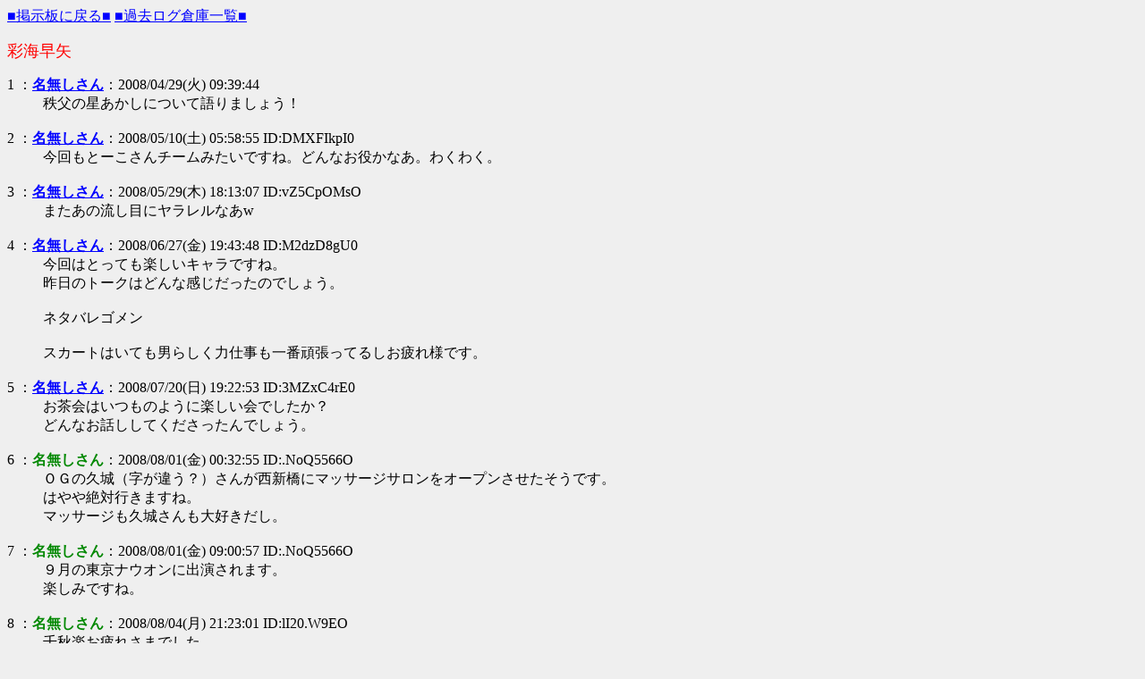

--- FILE ---
content_type: text/html; charset=EUC-JP
request_url: https://jbbs.shitaraba.net/bbs/read_archive.cgi/music/22517/1209429584/l50
body_size: 11649
content:
<html><head><meta http-equiv="Content-Type" content="text/html; charset=euc-jp"><title>彩海早矢</title></head><body bgcolor="#EFEFEF" text="#000000" link="#0000FF" alink="#FF0000" vlink="#660099"><p><a href="../">■掲示板に戻る■</a>&nbsp;<a href="./">■過去ログ倉庫一覧■</a></p>
           <font size=+1 color="#FF0000">彩海早矢</font></b><dl><dt><a name="1">1</a> ：<a href="mailto:sage"><b>名無しさん</b></a>：2008/04/29(火) 09:39:44 <dd> 秩父の星あかしについて語りましょう！ <br><br>
<dt><a name="2">2</a> ：<a href="mailto:sage"><b>名無しさん</b></a>：2008/05/10(土) 05:58:55 ID:DMXFIkpI0<dd> 今回もとーこさんチームみたいですね。どんなお役かなあ。わくわく。 <br><br>
<dt><a name="3">3</a> ：<a href="mailto:sage"><b>名無しさん</b></a>：2008/05/29(木) 18:13:07 ID:vZ5CpOMsO<dd> またあの流し目にヤラレルなあw <br><br>
<dt><a name="4">4</a> ：<a href="mailto:sage"><b>名無しさん</b></a>：2008/06/27(金) 19:43:48 ID:M2dzD8gU0<dd> 今回はとっても楽しいキャラですね。<br>昨日のトークはどんな感じだったのでしょう。<br><br>ネタバレゴメン<br><br>スカートはいても男らしく力仕事も一番頑張ってるしお疲れ様です。 <br><br>
<dt><a name="5">5</a> ：<a href="mailto:sage"><b>名無しさん</b></a>：2008/07/20(日) 19:22:53 ID:3MZxC4rE0<dd> お茶会はいつものように楽しい会でしたか？<br>どんなお話ししてくださったんでしょう。 <br><br>
<dt><a name="6">6</a> ：<font color="#008800"><b>名無しさん</b></font>：2008/08/01(金) 00:32:55 ID:.NoQ5566O<dd> ＯＧの久城（字が違う？）さんが西新橋にマッサージサロンをオープンさせたそうです。<br>はやや絶対行きますね。<br>マッサージも久城さんも大好きだし。 <br><br>
<dt><a name="7">7</a> ：<font color="#008800"><b>名無しさん</b></font>：2008/08/01(金) 09:00:57 ID:.NoQ5566O<dd> ９月の東京ナウオンに出演されます。<br>楽しみですね。 <br><br>
<dt><a name="8">8</a> ：<font color="#008800"><b>名無しさん</b></font>：2008/08/04(月) 21:23:01 ID:lI20.W9EO<dd> 千秋楽お疲れさまでした。<br>出の早矢さんはいかがでしたか？<br>９月｢歌劇｣ポートに早矢ちゃんが載りますね。 <br><br>
<dt><a name="9">9</a> ：<a href="mailto:sage"><b>名無しさん</b></a>：2008/08/18(月) 08:58:23 ID:DhZbgh0I0<dd> 愛短新公も９月にスカステで放送されるね！<br>９月は楽しみ～♪ <br><br>
<dt><a name="10">10</a> ：<a href="mailto:sage"><b>名無しさん</b></a>：2008/10/05(日) 20:37:11 ID:QkuaVWPg0<dd> あかしさんのお茶会は非会員も参加ＯＫでしょうか？<br>一度参加してみたいのですが、会員では無いので、<br>どういった手順を踏めば参加出来るか教えて頂けませんか？<br>よろしくお願いします。 <br><br>
<dt><a name="11">11</a> ：<a href="mailto:sage"><b>名無しさん</b></a>：2008/10/06(月) 18:06:24 ID:jl5xkN9c0<dd> お茶会は非会員の参加OKですよ。<br>ファンクラブがガードしている時に<br>スタッフさんに声をかけて、案内をもらったり、<br>ファンサイトから取次ぎをしてもらったりできますよ。 <br><br>
<dt><a name="12">12</a> ：<font color="#008800"><b>名無しさん</b></font>：2008/10/10(金) 23:33:23 ID:lQLrReJAO<dd> 会からＴＣＡの友会協力配信がきましたがＴＣＡにはややは出演しますか？<br>もう出演者の発表があったのでしょうか？ <br><br>
<dt><a name="13">13</a> ：<font color="#008800"><b>名無しさん</b></font>：2008/10/11(土) 00:38:47 ID:k4NuM5O20<dd> ＴＣＡ 出演されますヨ！！ <br><br>
<dt><a name="14">14</a> ：<a href="mailto:sage"><b>名無しさん</b></a>：2008/10/11(土) 00:44:49 ID:hgejjlZIO<dd> 取次ぎとは…余裕が有る公演のﾁｹｯﾄのお取次ぎも大丈夫なのでしょうか？ <br><br>
<dt><a name="15">15</a> ：<font color="#008800"><b>名無しさん</b></font>：2008/10/12(日) 21:21:03 ID:vlocfbOMO<dd> 代表代わるらしいのですが皆さんはご存知なんですか？ <br><br>
<dt><a name="16">16</a> ：<font color="#008800"><b>名無しさん</b></font>：2008/10/20(月) 00:28:47 ID:YZelgcNEO<dd> お礼状きましたか？ <br><br>
<dt><a name="17">17</a> ：<font color="#008800"><b>名無しさん</b></font>：2008/10/21(火) 21:39:56 ID:R6KW/T6sO<dd> まだ <br><br>
<dt><a name="18">18</a> ：<font color="#008800"><b>名無しさん</b></font>：2008/10/22(水) 00:28:32 ID:2M5Kl8QIO<dd> きたよ <br><br>
<dt><a name="19">19</a> ：<font color="#008800"><b>名無しさん</b></font>：2008/10/22(水) 08:05:02 ID:OT0jmhOcO<dd> 会員さんですか？<br>いつ頃きましたか？ <br><br>
<dt><a name="20">20</a> ：<font color="#008800"><b>名無しさん</b></font>：2008/10/22(水) 21:28:50 ID:2M5Kl8QIO<dd> 先週の中頃かな。<br>非です <br><br>
<dt><a name="21">21</a> ：<font color="#008800"><b>名無しさん</b></font>：2008/10/23(木) 00:18:51 ID:icyr3hzIO<dd> コメント無し非が先らしい <br><br>
<dt><a name="22">22</a> ：<font color="#008800"><b>名無しさん</b></font>：2008/10/24(金) 07:24:30 ID:IqQmwtbAO<dd> 会員はまだですよね？<br>よかった。 <br><br>
<dt><a name="23">23</a> ：<font color="#008800"><b>名無しさん</b></font>：2008/10/24(金) 19:11:00 ID:IqQmwtbAO<dd> 来てました。<br>観にいらしてください<br>のコメント付きでした｡ <br><br>
<dt><a name="24">24</a> ：<font color="#008800"><b>名無しさん</b></font>：2008/10/25(土) 09:11:05 ID:RDb3.ZuYO<dd> ヤンスタ買われた方、何ポーズ掲載ありますか？ <br><br>
<dt><a name="25">25</a> ：<font color="#008800"><b>名無しさん</b></font>：2008/11/14(金) 22:23:51 ID:ql/A64ZMO<dd> 会の方にお聞きします。<br>梅田以降の入り出待ちの配信って送られてきていますか？<br>バスお見送り以降届いていないのですが私だけでしょうか？ <br><br>
<dt><a name="26">26</a> ：<a href="mailto:sage"><b>名無しさん</b></a>：2008/11/14(金) 22:59:25 ID:F0dM40VkO<dd> おそらく入り出のガードは無いかとｵﾓﾜﾚ…<br>ガードが有る時は配信有るでしょう  ﾀﾌﾞﾝ <br><br>
<dt><a name="27">27</a> ：<font color="#008800"><b>名無しさん</b></font>：2008/12/17(水) 11:56:30 ID:lyCPlmAMO<dd> あかし｢辞めたい｣って言ってるって本当だろうか…<br>がんばれ、あかし！ <br><br>
<dt><a name="28">28</a> ：<font color="#008800"><b>名無しさん</b></font>：2008/12/19(金) 11:14:12 ID:7A46d23Q0<dd> やめないで欲しいし、彼女の本舞台はこれからだからね。 <br><br>
<dt><a name="29">29</a> ：<font color="#008800"><b>名無しさん</b></font>：2008/12/21(日) 02:17:58 ID:roxZioSAO<dd> ちえちゃんがトプになったらダンサーのあかしくんは活躍が期待されますね。 <br><br>
<dt><a name="30">30</a> ：<a href="mailto:sage"><b>名無しさん</b></a>：2008/12/25(木) 13:43:14 ID:YRFl3y1EC<dd> 遠野あすかさんのミュージックサロンに出演されるんですね～<br>他には夢乃さんと水輝さんが出られるようです<br>チケット取れるのかなあ～? <br><br>
<dt><a name="31">31</a> ：<font color="#008800"><b>名無しさん</b></font>：2009/02/05(木) 00:46:19 ID:XW.fFthMO<dd> 金曜日発売日です。お忘れなく。 <br><br>
<dt><a name="32">32</a> ：<font color="#008800"><b>名無しさん</b></font>：2009/02/10(火) 09:48:18 ID:wEmr4tUwO<dd> あかしとユウヒってつながりある？<br>銀ちゃん１人で見に来てたしぺでも遭遇した。<br>たまたまかな？ <br><br>
<dt><a name="33">33</a> ：<font color="#008800"><b>名無しさん</b></font>：2009/02/10(火) 18:04:25 ID:QKv0dS2Y0<dd> お誕生日おめでとう <br><br>
<dt><a name="34">34</a> ：<font color="#008800"><b>名無しさん</b></font>：2009/02/15(日) 04:18:22 ID:.8w10FuAO<dd> 花同期を観に行ってたんでしょ <br><br>
<dt><a name="35">35</a> ：<font color="#008800"><b>名無しさん</b></font>：2009/04/11(土) 09:55:11 ID:lZ3h5uWA0<dd> お茶会行って来ました。<br>入りの時と同じで可愛くてサービス精神旺盛で、とても性格が良さそうな感じでした。 <br><br>
<dt><a name="36">36</a> ：<a href="mailto:sage"><b>名無しさん</b></a>：2009/05/07(木) 16:58:53 ID:DBXECv8EO<dd> 花同期って誰？<br>花全ツ初日みかけたよ。 <br><br>
<dt><a name="37">37</a> ：<font color="#008800"><b>名無しさん</b></font>：2009/05/30(土) 18:32:04 ID:trAeBD3o0<dd> スカイ・レポーターおめでとう☆ <br><br>
<dt><a name="38">38</a> ：<a href="mailto:sage"><b>名無しさん</b></a>：2009/11/12(木) 18:13:20 ID:rbhyIVEQ0<dd> あかし～！　なんでやめちゃうんだよ～！　悲しいよ～！ <br><br>
<dt><a name="39">39</a> ：<a href="mailto:sage"><b>名無しさん</b></a>：2010/02/28(日) 08:45:28 ID:AMALiSJw0<dd> 最後のお茶会、いつも通り踊って、笑ってサービス満点で楽しかった。<br>退場の時のきらりと光る涙、いつまでも忘れないよ。<br>アカシの未来に幸あれ！ <br><br>
</dl><p><a href="../">■掲示板に戻る■</a>&nbsp;<a href="./">■過去ログ倉庫一覧■</a></p><script src="//parts.jbbs.shitaraba.net/js/ga_archived_threads.js"></script><!-- pc_archive_overlay -->
<div id="adx_custom_ol" style="position:fixed; width:100%; bottom:0px; margin: auto; z-index:2000000; background:rgba(235, 235, 235, 0);text-align:center;">
			<span style="display: inline-block;">
			 <div id="div-gpt-ad-1552896077506-0" style="padding-top: 0px;
			padding-bottom: 0px; margin-left: auto; margin-right: auto;">
<!-- BEGIN CRITEO CDB -->
<script async="async" type="text/javascript" src="//static.criteo.net/js/ld/publishertag.js"></script>
<div id="criteo_slot_1554768"></div>
<script>
    !function(){
        /* CONFIG CRITEO ZONE ID, SLOT DIV ID, PASSBACK */
        var criteoZoneId = 1554768;
        var criteoSlotId = "criteo_slot_1554768";
        var passback = function () {
            var width = "300", height = "50";
var slotid = "criteo_slot_1554768"; var div = document.getElementById(slotid);
if (div) { var ifr = document.createElement('iframe'); ifr.setAttribute("id", slotid+"_iframe"), ifr.setAttribute("frameborder","0"), ifr.setAttribute("allowtransparency","true"), ifr.setAttribute("hspace","0"), ifr.setAttribute("marginwidth","0"), ifr.setAttribute("marginheight","0"), ifr.setAttribute("scrolling","no"), ifr.setAttribute("vspace","0"), ifr.setAttribute("width", "300"), ifr.setAttribute("height", "50");
div.appendChild(ifr);
var htmlcode = "<html><head></head><body><!-- Revive Adserver JavaScriptタグ - Generated with Revive Adserver v4.1.4 -->\n"+
" <script type='text/javascript'><!--//<![CDATA[\n"+
"  var m3_u = (location.protocol=='https:'?'https://tx.creativecarrer.com/www/delivery/ajs.php':'http://tx.creativecarrer.com/www/delivery/ajs.php');\n"+
"  var m3_r = Math.floor(Math.random()*99999999999);\n"+
"  if (!document.MAX_used) document.MAX_used = ',';\n"+
"  document.write (\"<scr\"+\"ipt type='text/javascript' src='\"+m3_u);\n"+
"  document.write (\"?zoneid=80\");\n"+
"  document.write ('&cb=' + m3_r);\n"+
"  if (document.MAX_used != ',') document.write (\"&exclude=\" + document.MAX_used);\n"+
"  document.write (document.charset ? '&charset='+document.charset : (document.characterSet ? '&charset='+document.characterSet : ''));\n"+
"  document.write (\"&loc=\" + escape(window.location));\n"+
"  if (document.referrer) document.write (\"&referer=\" + escape(document.referrer));\n"+
"  if (document.context) document.write (\"&context=\" + escape(document.context));\n"+
"  if (document.mmm_fo) document.write (\"&mmm_fo=1\");\n"+
"  document.write (\"'><\/scr\"+\"ipt>\");\n"+
" //]]>--></scr"+"ipt><noscript><a href='http://tx.creativecarrer.com/www/delivery/ck.php?n=a1d0a5fb&cb=INSERT_RANDOM_NUMBER_HERE' target='_blank'><img src='http://tx.creativecarrer.com/www/delivery/avw.php?zoneid=80&cb=INSERT_RANDOM_NUMBER_HERE&n=a1d0a5fb border='0' alt='' /></a></noscript></body></html>";
var ifrd = ifr.contentWindow.document; ifrd.open(); ifrd.write(htmlcode); ifrd.close(); }
        }
 
        var CriteoAdUnits = { "placements": [{ "slotid": criteoSlotId, "zoneid": criteoZoneId }]};
        window.Criteo = window.Criteo || {}; window.Criteo.events = window.Criteo.events || [];
        var processCdbBid = function() {
            var bids = Criteo.GetBidsForAdUnit(criteoSlotId);
            if (bids.length > 0) {
                var bidFound = bids[0]; Criteo.RenderAd({ bidId: bidFound.id, containerId: bidFound.impressionId });
            } else { passback(); }
        };
        Criteo.events.push(function() { Criteo.RequestBids(CriteoAdUnits, processCdbBid, 2000);});
    }();
</script>
<script type="text/javascript" src="https://js.ad-stir.com/js/adstir.js"></script>
<!-- END CRITEO CDB -->
</div>
</span>
</div></body></html>

--- FILE ---
content_type: application/javascript
request_url: https://parts.jbbs.shitaraba.net/js/ga_archived_threads.js
body_size: 1500
content:
(function(){
  var anchors = document.getElementsByTagName('a');
  var path = document.location.pathname;
  var match = path.match(/^\/bbs\/read_archive\.cgi\/([^\/]+)\/(\d+)\/(\d+)\//);
  var boardPath = '/' + match[1] + '/' + match[2] + '/';
  var archivedThreadListPath = '/bbs/storage.cgi' + boardPath;
  var wrongBoardPath = '/bbs/read_archive.cgi' + boardPath;
  var wrongArchivedThreadListPath = wrongBoardPath + match[3] + '/';
  for (var i = 0; i < anchors.length; ++i) {
    if (anchors[i].pathname === wrongArchivedThreadListPath) {
      if (anchors[i].hash === "") {
        anchors[i].pathname = archivedThreadListPath;
      }
    } else if (anchors[i].pathname === wrongBoardPath) {
      anchors[i].pathname = boardPath;
    }
  }
})();

(function(i,s,o,g,r,a,m){i['GoogleAnalyticsObject']=r;i[r]=i[r]||function(){
(i[r].q=i[r].q||[]).push(arguments)},i[r].l=1*new Date();a=s.createElement(o),
m=s.getElementsByTagName(o)[0];a.async=1;a.src=g;m.parentNode.insertBefore(a,m)
})(window,document,'script','//www.google-analytics.com/analytics.js','ga');

ga('create', 'UA-154728857-2', 'shitaraba.net');
ga('send', 'pageview');


document.write('<scr' + 'ipt async src="https://www.googletagmanager.com/gtag/js?id=G-EZ8JYXNLDB"></scr' + 'ipt>')

window.dataLayer = window.dataLayer || [];
function gtag(){dataLayer.push(arguments);}
gtag('js', new Date());

gtag('config', 'G-EZ8JYXNLDB');
